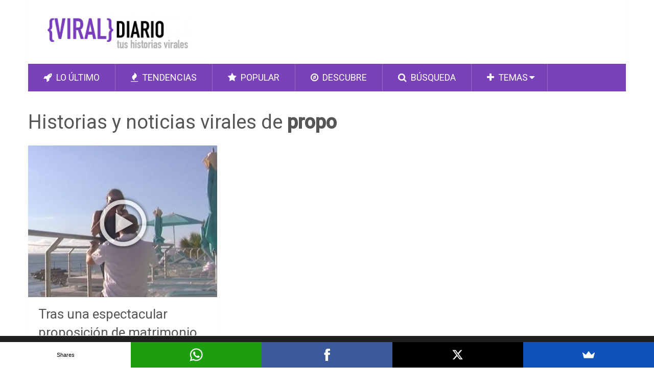

--- FILE ---
content_type: application/javascript
request_url: https://t.dtscout.com/pv/?_a=v&_h=viraldiario.com&_ss=78lkl5syt4&_pv=1&_ls=0&_u1=1&_u3=1&_cc=us&_pl=d&_cbid=6rj8&_cb=_dtspv.c
body_size: -283
content:
try{_dtspv.c({"b":"chrome@131"},'6rj8');}catch(e){}

--- FILE ---
content_type: text/javascript;charset=UTF-8
request_url: https://whos.amung.us/pingjs/?k=8n4rzmmqdgd4&t=Historias%20y%20noticias%20virales%20de%20%7C%20Viral%20Diario&c=s&x=https%3A%2F%2Fwww.viraldiario.com%2Ftag%2Fpropo%2F&y=&a=0&d=3.161&v=27&r=7941
body_size: -112
content:
WAU_r_s('1','8n4rzmmqdgd4',0);